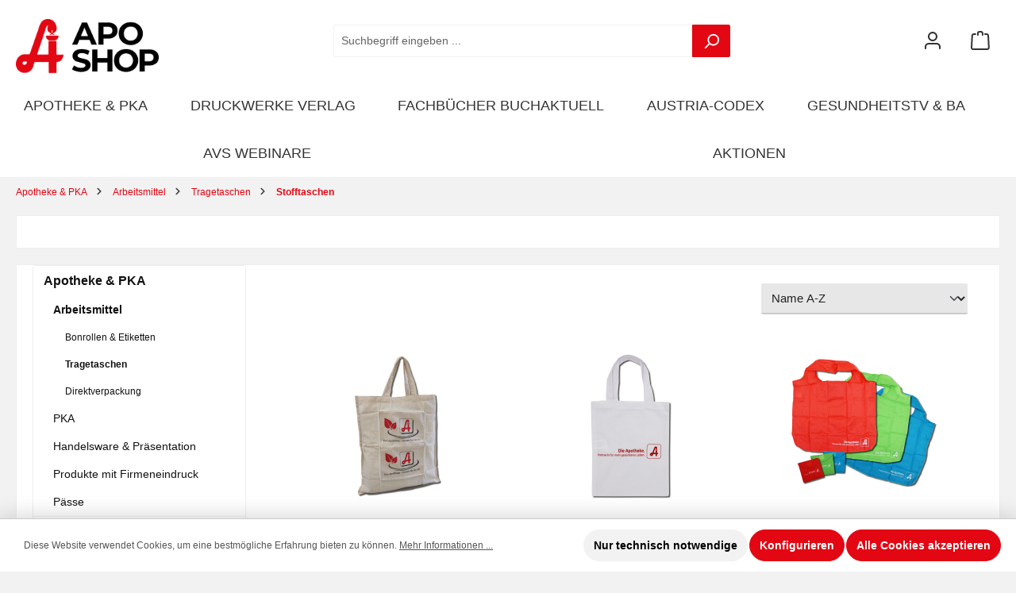

--- FILE ---
content_type: application/javascript
request_url: https://shop.apoverlag.at/theme/0827b2cea2bdbdbf7e9854f04509b91e/js/moorl-foundation/moorl-foundation.js?1768894606
body_size: 1923
content:
(()=>{var o={},r={};function e(t){var n=r[t];if(void 0!==n)return n.exports;var i=r[t]={exports:{}};return o[t].call(i.exports,i,i.exports,e),i.exports}e.m=o,(()=>{e.n=o=>{var r=o&&o.__esModule?()=>o.default:()=>o;return e.d(r,{a:r}),r}})(),(()=>{e.d=(o,r)=>{for(var t in r)e.o(r,t)&&!e.o(o,t)&&Object.defineProperty(o,t,{enumerable:!0,get:r[t]})}})(),(()=>{e.f={},e.e=o=>Promise.all(Object.keys(e.f).reduce((r,t)=>(e.f[t](o,r),r),[]))})(),(()=>{e.u=o=>"./js/moorl-foundation/"+({9693:"moorl-foundation.hover-card.plugin",10807:"moorl-foundation.paint.plugin",18842:"moorl-foundation.moorl-foundation",20999:"moorl-foundation.filter-radius.plugin",22821:"moorl-foundation.modal.plugin",23294:"moorl-foundation.char-counter.plugin",29395:"moorl-foundation.select-search.plugin",33342:"moorl-foundation.filter-search.plugin",36376:"moorl-foundation.moorl-animation",38688:"moorl-foundation.moorl-foundation-form",38723:"moorl-foundation.cookie-box.plugin",42417:"moorl-foundation.customer-upload.plugin",46778:"moorl-foundation.input-location.plugin",47034:"moorl-foundation.location.plugin",50722:"moorl-foundation.parts-list.plugin",57504:"moorl-foundation.fb-signature.plugin",62847:"moorl-foundation.countdown.plugin",69799:"moorl-foundation.grid.plugin",70229:"moorl-foundation.product-buy-list.plugin",72154:"moorl-foundation.copy.plugin",86033:"moorl-foundation.toc.plugin",92256:"moorl-foundation.svg-loader.plugin",93110:"moorl-foundation.relative-time.plugin"})[o]+"."+({9693:"c21fdd",10807:"a0d0df",18842:"754fac",20999:"3860eb",22821:"714c07",23294:"180618",29395:"028eb0",33342:"fc3d1e",36376:"3f1cff",38688:"5b9d9b",38723:"370596",42417:"e78668",46778:"b60f97",47034:"7a82df",50722:"6926ba",57504:"6798c3",62847:"aa5ae8",69799:"e6c3e9",70229:"0bd009",72154:"a2a203",86033:"e18df2",92256:"70fce3",93110:"091cfc"})[o]+".js"})(),(()=>{e.miniCssF=o=>{}})(),(()=>{e.g=function(){if("object"==typeof globalThis)return globalThis;try{return this||Function("return this")()}catch(o){if("object"==typeof window)return window}}()})(),(()=>{e.o=(o,r)=>Object.prototype.hasOwnProperty.call(o,r)})(),(()=>{var o={};e.l=(r,t,n,i)=>{if(o[r]){o[r].push(t);return}if(void 0!==n)for(var a,l,d=document.getElementsByTagName("script"),u=0;u<d.length;u++){var s=d[u];if(s.getAttribute("src")==r){a=s;break}}a||(l=!0,(a=document.createElement("script")).charset="utf-8",a.timeout=120,e.nc&&a.setAttribute("nonce",e.nc),a.src=r),o[r]=[t];var c=(e,t)=>{a.onerror=a.onload=null,clearTimeout(m);var n=o[r];if(delete o[r],a.parentNode&&a.parentNode.removeChild(a),n&&n.forEach(o=>o(t)),e)return e(t)},m=setTimeout(c.bind(null,void 0,{type:"timeout",target:a}),12e4);a.onerror=c.bind(null,a.onerror),a.onload=c.bind(null,a.onload),l&&document.head.appendChild(a)}})(),(()=>{e.r=o=>{"undefined"!=typeof Symbol&&Symbol.toStringTag&&Object.defineProperty(o,Symbol.toStringTag,{value:"Module"}),Object.defineProperty(o,"__esModule",{value:!0})}})(),(()=>{e.g.importScripts&&(o=e.g.location+"");var o,r=e.g.document;if(!o&&r&&(r.currentScript&&(o=r.currentScript.src),!o)){var t=r.getElementsByTagName("script");if(t.length)for(var n=t.length-1;n>-1&&!o;)o=t[n--].src}if(!o)throw Error("Automatic publicPath is not supported in this browser");o=o.replace(/#.*$/,"").replace(/\?.*$/,"").replace(/\/[^\/]+$/,"/"),e.p=o+"../../"})(),(()=>{var o={97159:0};e.f.j=(r,t)=>{var n=e.o(o,r)?o[r]:void 0;if(0!==n){if(n)t.push(n[2]);else{var i=new Promise((e,t)=>n=o[r]=[e,t]);t.push(n[2]=i);var a=e.p+e.u(r),l=Error();e.l(a,t=>{if(e.o(o,r)&&(0!==(n=o[r])&&(o[r]=void 0),n)){var i=t&&("load"===t.type?"missing":t.type),a=t&&t.target&&t.target.src;l.message="Loading chunk "+r+" failed.\n("+i+": "+a+")",l.name="ChunkLoadError",l.type=i,l.request=a,n[1](l)}},"chunk-"+r,r)}}};var r=(r,t)=>{var n,i,[a,l,d]=t,u=0;if(a.some(r=>0!==o[r])){for(n in l)e.o(l,n)&&(e.m[n]=l[n]);d&&d(e)}for(r&&r(t);u<a.length;u++)i=a[u],e.o(o,i)&&o[i]&&o[i][0](),o[i]=0},t=self.webpackChunk=self.webpackChunk||[];t.forEach(r.bind(null,0)),t.push=r.bind(null,t.push.bind(t))})();let t=window.PluginManager;if(t.register("MoorlFoundation",()=>e.e(18842).then(e.bind(e,842))),t.register("MoorlFoundationForm",()=>e.e(38688).then(e.bind(e,688)),"[data-moorl-foundation-form]"),t.register("MoorlAnimation",()=>e.e(36376).then(e.bind(e,376)),"[data-moorl-animation]"),t.register("MoorlLocation",()=>e.e(47034).then(e.bind(e,34)),"[data-moorl-location]"),t.register("MoorlRelativeTime",()=>e.e(93110).then(e.bind(e,110)),"[data-moorl-relative-time]"),t.register("MoorlCountdown",()=>e.e(62847).then(e.bind(e,847)),"[data-moorl-countdown]"),t.register("MoorlProductBuyList",()=>e.e(70229).then(e.bind(e,229)),"[data-moorl-product-buy-list]"),t.register("MoorlPartsList",()=>e.e(50722).then(e.bind(e,722)),"[data-moorl-parts-list]"),t.register("MoorlToc",()=>e.e(86033).then(e.bind(e,33)),"[data-moorl-toc]"),t.register("MoorlGrid",()=>e.e(69799).then(e.bind(e,799)),"[data-moorl-grid]"),t.register("MoorlPaint",()=>e.e(10807).then(e.bind(e,807)),".moorl-paint"),t.register("MoorlFoundationFilterRadius",()=>e.e(20999).then(e.bind(e,999)),"[data-moorl-foundation-filter-radius]"),t.register("MoorlFoundationFilterSearch",()=>e.e(33342).then(e.bind(e,342)),"[data-moorl-foundation-filter-search]"),t.register("MoorlCustomerUpload",()=>e.e(42417).then(e.bind(e,417)),"[data-moorl-customer-upload]"),t.register("MoorlHoverCard",()=>e.e(9693).then(e.bind(e,693)),"[data-moorl-hover-card]"),t.register("MoorlCookieBox",()=>e.e(38723).then(e.bind(e,723)),"[data-moorl-cookie-box]"),t.register("MoorlModal",()=>e.e(22821).then(e.bind(e,821)),"[data-moorl-modal]"),t.register("MoorlCharCounter",()=>e.e(23294).then(e.bind(e,294)),"[data-moorl-char-counter]"),t.register("MoorlCopy",()=>e.e(72154).then(e.bind(e,154)),"[data-moorl-copy]"),t.register("MoorlSelectSearch",()=>e.e(29395).then(e.bind(e,395)),"[data-moorl-select-search]"),t.register("MoorlSvgLoader",()=>e.e(92256).then(e.bind(e,256)),"[data-moorl-svg-loader]"),t.register("MoorlInputLocation",()=>e.e(46778).then(e.bind(e,778)),"[data-moorl-input-location]"),t.register("MoorlFbSignature",()=>e.e(57504).then(e.bind(e,504)),"[data-moorl-fb-signature]"),window.moorlAnimation)for(let o of window.moorlAnimation)t.register("MoorlAnimation",()=>e.e(36376).then(e.bind(e,376)),o.cssSelector,o)})();